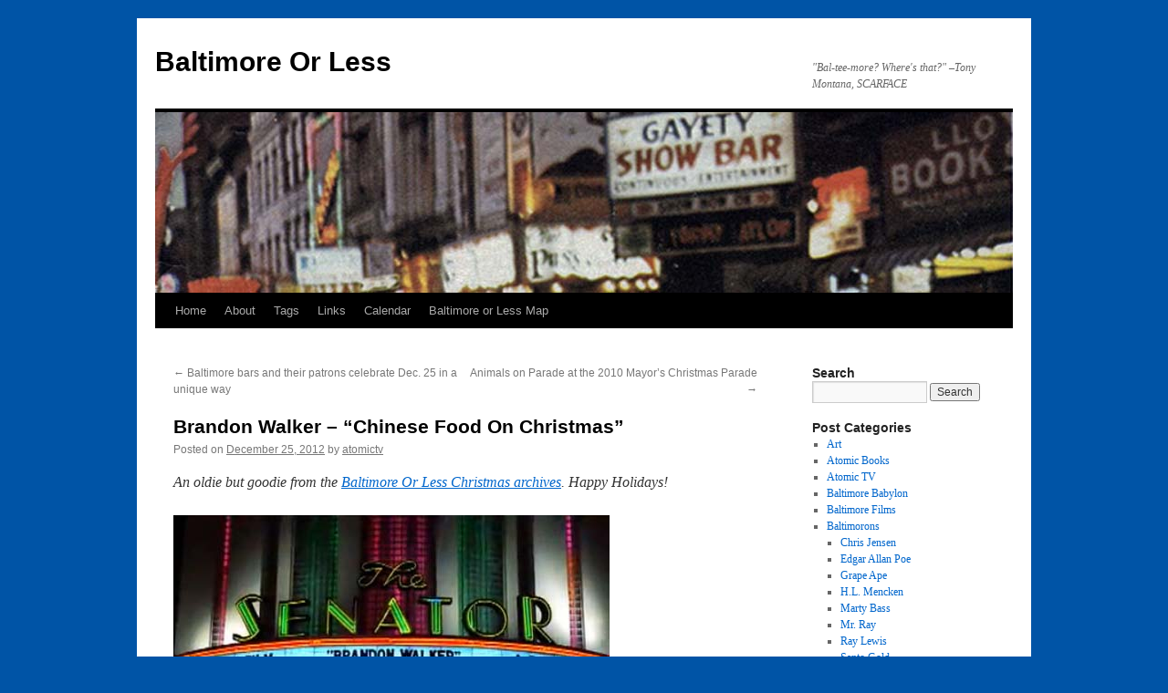

--- FILE ---
content_type: text/html; charset=UTF-8
request_url: https://www.baltimoreorless.com/2012/12/brandon-walker-chinese-food-on-christmas/
body_size: 16217
content:
<!DOCTYPE html>
<html lang="en-US">
<head>
<meta charset="UTF-8" />
<title>
Brandon Walker &#8211; &#8220;Chinese Food On Christmas&#8221; | Baltimore Or Less	</title>
<link rel="profile" href="https://gmpg.org/xfn/11" />
<link rel="stylesheet" type="text/css" media="all" href="https://www.baltimoreorless.com/wp-content/themes/twentyten/style.css?ver=20230328" />
<link rel="pingback" href="https://www.baltimoreorless.com/xmlrpc.php">
<meta name='robots' content='max-image-preview:large' />
<link rel='dns-prefetch' href='//www.baltimoreorless.com' />
<link rel="alternate" type="application/rss+xml" title="Baltimore Or Less &raquo; Feed" href="https://www.baltimoreorless.com/feed/" />
<link rel="alternate" type="application/rss+xml" title="Baltimore Or Less &raquo; Comments Feed" href="https://www.baltimoreorless.com/comments/feed/" />
<link rel="alternate" type="application/rss+xml" title="Baltimore Or Less &raquo; Brandon Walker &#8211; &#8220;Chinese Food On Christmas&#8221; Comments Feed" href="https://www.baltimoreorless.com/2012/12/brandon-walker-chinese-food-on-christmas/feed/" />
<link rel="alternate" title="oEmbed (JSON)" type="application/json+oembed" href="https://www.baltimoreorless.com/wp-json/oembed/1.0/embed?url=https%3A%2F%2Fwww.baltimoreorless.com%2F2012%2F12%2Fbrandon-walker-chinese-food-on-christmas%2F" />
<link rel="alternate" title="oEmbed (XML)" type="text/xml+oembed" href="https://www.baltimoreorless.com/wp-json/oembed/1.0/embed?url=https%3A%2F%2Fwww.baltimoreorless.com%2F2012%2F12%2Fbrandon-walker-chinese-food-on-christmas%2F&#038;format=xml" />
<style id='wp-img-auto-sizes-contain-inline-css' type='text/css'>
img:is([sizes=auto i],[sizes^="auto," i]){contain-intrinsic-size:3000px 1500px}
/*# sourceURL=wp-img-auto-sizes-contain-inline-css */
</style>
<style id='wp-emoji-styles-inline-css' type='text/css'>

	img.wp-smiley, img.emoji {
		display: inline !important;
		border: none !important;
		box-shadow: none !important;
		height: 1em !important;
		width: 1em !important;
		margin: 0 0.07em !important;
		vertical-align: -0.1em !important;
		background: none !important;
		padding: 0 !important;
	}
/*# sourceURL=wp-emoji-styles-inline-css */
</style>
<link rel='stylesheet' id='wp-block-library-css' href='https://www.baltimoreorless.com/wp-includes/css/dist/block-library/style.min.css?ver=fd13e2d9d9b466a490b4c09c4c316082' type='text/css' media='all' />
<style id='wp-block-library-theme-inline-css' type='text/css'>
.wp-block-audio :where(figcaption){color:#555;font-size:13px;text-align:center}.is-dark-theme .wp-block-audio :where(figcaption){color:#ffffffa6}.wp-block-audio{margin:0 0 1em}.wp-block-code{border:1px solid #ccc;border-radius:4px;font-family:Menlo,Consolas,monaco,monospace;padding:.8em 1em}.wp-block-embed :where(figcaption){color:#555;font-size:13px;text-align:center}.is-dark-theme .wp-block-embed :where(figcaption){color:#ffffffa6}.wp-block-embed{margin:0 0 1em}.blocks-gallery-caption{color:#555;font-size:13px;text-align:center}.is-dark-theme .blocks-gallery-caption{color:#ffffffa6}:root :where(.wp-block-image figcaption){color:#555;font-size:13px;text-align:center}.is-dark-theme :root :where(.wp-block-image figcaption){color:#ffffffa6}.wp-block-image{margin:0 0 1em}.wp-block-pullquote{border-bottom:4px solid;border-top:4px solid;color:currentColor;margin-bottom:1.75em}.wp-block-pullquote :where(cite),.wp-block-pullquote :where(footer),.wp-block-pullquote__citation{color:currentColor;font-size:.8125em;font-style:normal;text-transform:uppercase}.wp-block-quote{border-left:.25em solid;margin:0 0 1.75em;padding-left:1em}.wp-block-quote cite,.wp-block-quote footer{color:currentColor;font-size:.8125em;font-style:normal;position:relative}.wp-block-quote:where(.has-text-align-right){border-left:none;border-right:.25em solid;padding-left:0;padding-right:1em}.wp-block-quote:where(.has-text-align-center){border:none;padding-left:0}.wp-block-quote.is-large,.wp-block-quote.is-style-large,.wp-block-quote:where(.is-style-plain){border:none}.wp-block-search .wp-block-search__label{font-weight:700}.wp-block-search__button{border:1px solid #ccc;padding:.375em .625em}:where(.wp-block-group.has-background){padding:1.25em 2.375em}.wp-block-separator.has-css-opacity{opacity:.4}.wp-block-separator{border:none;border-bottom:2px solid;margin-left:auto;margin-right:auto}.wp-block-separator.has-alpha-channel-opacity{opacity:1}.wp-block-separator:not(.is-style-wide):not(.is-style-dots){width:100px}.wp-block-separator.has-background:not(.is-style-dots){border-bottom:none;height:1px}.wp-block-separator.has-background:not(.is-style-wide):not(.is-style-dots){height:2px}.wp-block-table{margin:0 0 1em}.wp-block-table td,.wp-block-table th{word-break:normal}.wp-block-table :where(figcaption){color:#555;font-size:13px;text-align:center}.is-dark-theme .wp-block-table :where(figcaption){color:#ffffffa6}.wp-block-video :where(figcaption){color:#555;font-size:13px;text-align:center}.is-dark-theme .wp-block-video :where(figcaption){color:#ffffffa6}.wp-block-video{margin:0 0 1em}:root :where(.wp-block-template-part.has-background){margin-bottom:0;margin-top:0;padding:1.25em 2.375em}
/*# sourceURL=/wp-includes/css/dist/block-library/theme.min.css */
</style>
<style id='classic-theme-styles-inline-css' type='text/css'>
/*! This file is auto-generated */
.wp-block-button__link{color:#fff;background-color:#32373c;border-radius:9999px;box-shadow:none;text-decoration:none;padding:calc(.667em + 2px) calc(1.333em + 2px);font-size:1.125em}.wp-block-file__button{background:#32373c;color:#fff;text-decoration:none}
/*# sourceURL=/wp-includes/css/classic-themes.min.css */
</style>
<style id='global-styles-inline-css' type='text/css'>
:root{--wp--preset--aspect-ratio--square: 1;--wp--preset--aspect-ratio--4-3: 4/3;--wp--preset--aspect-ratio--3-4: 3/4;--wp--preset--aspect-ratio--3-2: 3/2;--wp--preset--aspect-ratio--2-3: 2/3;--wp--preset--aspect-ratio--16-9: 16/9;--wp--preset--aspect-ratio--9-16: 9/16;--wp--preset--color--black: #000;--wp--preset--color--cyan-bluish-gray: #abb8c3;--wp--preset--color--white: #fff;--wp--preset--color--pale-pink: #f78da7;--wp--preset--color--vivid-red: #cf2e2e;--wp--preset--color--luminous-vivid-orange: #ff6900;--wp--preset--color--luminous-vivid-amber: #fcb900;--wp--preset--color--light-green-cyan: #7bdcb5;--wp--preset--color--vivid-green-cyan: #00d084;--wp--preset--color--pale-cyan-blue: #8ed1fc;--wp--preset--color--vivid-cyan-blue: #0693e3;--wp--preset--color--vivid-purple: #9b51e0;--wp--preset--color--blue: #0066cc;--wp--preset--color--medium-gray: #666;--wp--preset--color--light-gray: #f1f1f1;--wp--preset--gradient--vivid-cyan-blue-to-vivid-purple: linear-gradient(135deg,rgb(6,147,227) 0%,rgb(155,81,224) 100%);--wp--preset--gradient--light-green-cyan-to-vivid-green-cyan: linear-gradient(135deg,rgb(122,220,180) 0%,rgb(0,208,130) 100%);--wp--preset--gradient--luminous-vivid-amber-to-luminous-vivid-orange: linear-gradient(135deg,rgb(252,185,0) 0%,rgb(255,105,0) 100%);--wp--preset--gradient--luminous-vivid-orange-to-vivid-red: linear-gradient(135deg,rgb(255,105,0) 0%,rgb(207,46,46) 100%);--wp--preset--gradient--very-light-gray-to-cyan-bluish-gray: linear-gradient(135deg,rgb(238,238,238) 0%,rgb(169,184,195) 100%);--wp--preset--gradient--cool-to-warm-spectrum: linear-gradient(135deg,rgb(74,234,220) 0%,rgb(151,120,209) 20%,rgb(207,42,186) 40%,rgb(238,44,130) 60%,rgb(251,105,98) 80%,rgb(254,248,76) 100%);--wp--preset--gradient--blush-light-purple: linear-gradient(135deg,rgb(255,206,236) 0%,rgb(152,150,240) 100%);--wp--preset--gradient--blush-bordeaux: linear-gradient(135deg,rgb(254,205,165) 0%,rgb(254,45,45) 50%,rgb(107,0,62) 100%);--wp--preset--gradient--luminous-dusk: linear-gradient(135deg,rgb(255,203,112) 0%,rgb(199,81,192) 50%,rgb(65,88,208) 100%);--wp--preset--gradient--pale-ocean: linear-gradient(135deg,rgb(255,245,203) 0%,rgb(182,227,212) 50%,rgb(51,167,181) 100%);--wp--preset--gradient--electric-grass: linear-gradient(135deg,rgb(202,248,128) 0%,rgb(113,206,126) 100%);--wp--preset--gradient--midnight: linear-gradient(135deg,rgb(2,3,129) 0%,rgb(40,116,252) 100%);--wp--preset--font-size--small: 13px;--wp--preset--font-size--medium: 20px;--wp--preset--font-size--large: 36px;--wp--preset--font-size--x-large: 42px;--wp--preset--spacing--20: 0.44rem;--wp--preset--spacing--30: 0.67rem;--wp--preset--spacing--40: 1rem;--wp--preset--spacing--50: 1.5rem;--wp--preset--spacing--60: 2.25rem;--wp--preset--spacing--70: 3.38rem;--wp--preset--spacing--80: 5.06rem;--wp--preset--shadow--natural: 6px 6px 9px rgba(0, 0, 0, 0.2);--wp--preset--shadow--deep: 12px 12px 50px rgba(0, 0, 0, 0.4);--wp--preset--shadow--sharp: 6px 6px 0px rgba(0, 0, 0, 0.2);--wp--preset--shadow--outlined: 6px 6px 0px -3px rgb(255, 255, 255), 6px 6px rgb(0, 0, 0);--wp--preset--shadow--crisp: 6px 6px 0px rgb(0, 0, 0);}:where(.is-layout-flex){gap: 0.5em;}:where(.is-layout-grid){gap: 0.5em;}body .is-layout-flex{display: flex;}.is-layout-flex{flex-wrap: wrap;align-items: center;}.is-layout-flex > :is(*, div){margin: 0;}body .is-layout-grid{display: grid;}.is-layout-grid > :is(*, div){margin: 0;}:where(.wp-block-columns.is-layout-flex){gap: 2em;}:where(.wp-block-columns.is-layout-grid){gap: 2em;}:where(.wp-block-post-template.is-layout-flex){gap: 1.25em;}:where(.wp-block-post-template.is-layout-grid){gap: 1.25em;}.has-black-color{color: var(--wp--preset--color--black) !important;}.has-cyan-bluish-gray-color{color: var(--wp--preset--color--cyan-bluish-gray) !important;}.has-white-color{color: var(--wp--preset--color--white) !important;}.has-pale-pink-color{color: var(--wp--preset--color--pale-pink) !important;}.has-vivid-red-color{color: var(--wp--preset--color--vivid-red) !important;}.has-luminous-vivid-orange-color{color: var(--wp--preset--color--luminous-vivid-orange) !important;}.has-luminous-vivid-amber-color{color: var(--wp--preset--color--luminous-vivid-amber) !important;}.has-light-green-cyan-color{color: var(--wp--preset--color--light-green-cyan) !important;}.has-vivid-green-cyan-color{color: var(--wp--preset--color--vivid-green-cyan) !important;}.has-pale-cyan-blue-color{color: var(--wp--preset--color--pale-cyan-blue) !important;}.has-vivid-cyan-blue-color{color: var(--wp--preset--color--vivid-cyan-blue) !important;}.has-vivid-purple-color{color: var(--wp--preset--color--vivid-purple) !important;}.has-black-background-color{background-color: var(--wp--preset--color--black) !important;}.has-cyan-bluish-gray-background-color{background-color: var(--wp--preset--color--cyan-bluish-gray) !important;}.has-white-background-color{background-color: var(--wp--preset--color--white) !important;}.has-pale-pink-background-color{background-color: var(--wp--preset--color--pale-pink) !important;}.has-vivid-red-background-color{background-color: var(--wp--preset--color--vivid-red) !important;}.has-luminous-vivid-orange-background-color{background-color: var(--wp--preset--color--luminous-vivid-orange) !important;}.has-luminous-vivid-amber-background-color{background-color: var(--wp--preset--color--luminous-vivid-amber) !important;}.has-light-green-cyan-background-color{background-color: var(--wp--preset--color--light-green-cyan) !important;}.has-vivid-green-cyan-background-color{background-color: var(--wp--preset--color--vivid-green-cyan) !important;}.has-pale-cyan-blue-background-color{background-color: var(--wp--preset--color--pale-cyan-blue) !important;}.has-vivid-cyan-blue-background-color{background-color: var(--wp--preset--color--vivid-cyan-blue) !important;}.has-vivid-purple-background-color{background-color: var(--wp--preset--color--vivid-purple) !important;}.has-black-border-color{border-color: var(--wp--preset--color--black) !important;}.has-cyan-bluish-gray-border-color{border-color: var(--wp--preset--color--cyan-bluish-gray) !important;}.has-white-border-color{border-color: var(--wp--preset--color--white) !important;}.has-pale-pink-border-color{border-color: var(--wp--preset--color--pale-pink) !important;}.has-vivid-red-border-color{border-color: var(--wp--preset--color--vivid-red) !important;}.has-luminous-vivid-orange-border-color{border-color: var(--wp--preset--color--luminous-vivid-orange) !important;}.has-luminous-vivid-amber-border-color{border-color: var(--wp--preset--color--luminous-vivid-amber) !important;}.has-light-green-cyan-border-color{border-color: var(--wp--preset--color--light-green-cyan) !important;}.has-vivid-green-cyan-border-color{border-color: var(--wp--preset--color--vivid-green-cyan) !important;}.has-pale-cyan-blue-border-color{border-color: var(--wp--preset--color--pale-cyan-blue) !important;}.has-vivid-cyan-blue-border-color{border-color: var(--wp--preset--color--vivid-cyan-blue) !important;}.has-vivid-purple-border-color{border-color: var(--wp--preset--color--vivid-purple) !important;}.has-vivid-cyan-blue-to-vivid-purple-gradient-background{background: var(--wp--preset--gradient--vivid-cyan-blue-to-vivid-purple) !important;}.has-light-green-cyan-to-vivid-green-cyan-gradient-background{background: var(--wp--preset--gradient--light-green-cyan-to-vivid-green-cyan) !important;}.has-luminous-vivid-amber-to-luminous-vivid-orange-gradient-background{background: var(--wp--preset--gradient--luminous-vivid-amber-to-luminous-vivid-orange) !important;}.has-luminous-vivid-orange-to-vivid-red-gradient-background{background: var(--wp--preset--gradient--luminous-vivid-orange-to-vivid-red) !important;}.has-very-light-gray-to-cyan-bluish-gray-gradient-background{background: var(--wp--preset--gradient--very-light-gray-to-cyan-bluish-gray) !important;}.has-cool-to-warm-spectrum-gradient-background{background: var(--wp--preset--gradient--cool-to-warm-spectrum) !important;}.has-blush-light-purple-gradient-background{background: var(--wp--preset--gradient--blush-light-purple) !important;}.has-blush-bordeaux-gradient-background{background: var(--wp--preset--gradient--blush-bordeaux) !important;}.has-luminous-dusk-gradient-background{background: var(--wp--preset--gradient--luminous-dusk) !important;}.has-pale-ocean-gradient-background{background: var(--wp--preset--gradient--pale-ocean) !important;}.has-electric-grass-gradient-background{background: var(--wp--preset--gradient--electric-grass) !important;}.has-midnight-gradient-background{background: var(--wp--preset--gradient--midnight) !important;}.has-small-font-size{font-size: var(--wp--preset--font-size--small) !important;}.has-medium-font-size{font-size: var(--wp--preset--font-size--medium) !important;}.has-large-font-size{font-size: var(--wp--preset--font-size--large) !important;}.has-x-large-font-size{font-size: var(--wp--preset--font-size--x-large) !important;}
:where(.wp-block-post-template.is-layout-flex){gap: 1.25em;}:where(.wp-block-post-template.is-layout-grid){gap: 1.25em;}
:where(.wp-block-term-template.is-layout-flex){gap: 1.25em;}:where(.wp-block-term-template.is-layout-grid){gap: 1.25em;}
:where(.wp-block-columns.is-layout-flex){gap: 2em;}:where(.wp-block-columns.is-layout-grid){gap: 2em;}
:root :where(.wp-block-pullquote){font-size: 1.5em;line-height: 1.6;}
/*# sourceURL=global-styles-inline-css */
</style>
<link rel='stylesheet' id='justifiedGallery-css' href='https://www.baltimoreorless.com/wp-content/plugins/flickr-justified-gallery/css/justifiedGallery.min.css?ver=v3.6' type='text/css' media='all' />
<link rel='stylesheet' id='flickrJustifiedGalleryWPPlugin-css' href='https://www.baltimoreorless.com/wp-content/plugins/flickr-justified-gallery/css/flickrJustifiedGalleryWPPlugin.css?ver=v3.6' type='text/css' media='all' />
<link rel='stylesheet' id='twentyten-block-style-css' href='https://www.baltimoreorless.com/wp-content/themes/twentyten/blocks.css?ver=20190704' type='text/css' media='all' />
<link rel='stylesheet' id='photonic-slider-css' href='https://www.baltimoreorless.com/wp-content/plugins/photonic/include/ext/splide/splide.min.css?ver=20260101-51208' type='text/css' media='all' />
<link rel='stylesheet' id='photonic-lightbox-css' href='https://www.baltimoreorless.com/wp-content/plugins/photonic/include/ext/fancybox3/fancybox3.min.css?ver=20260101-51208' type='text/css' media='all' />
<link rel='stylesheet' id='photonic-css' href='https://www.baltimoreorless.com/wp-content/plugins/photonic/include/css/front-end/core/photonic.min.css?ver=20260101-51208' type='text/css' media='all' />
<style id='photonic-inline-css' type='text/css'>
/* Dynamically generated CSS */
.photonic-panel { background:  rgb(17,17,17)  !important;

	border-top: none;
	border-right: none;
	border-bottom: none;
	border-left: none;
 }
.photonic-random-layout .photonic-thumb { padding: 2px}
.photonic-masonry-layout .photonic-thumb, .photonic-masonry-horizontal-layout .photonic-thumb { padding: 2px}
.photonic-mosaic-layout .photonic-thumb { padding: 2px}

/*# sourceURL=photonic-inline-css */
</style>
<script type="text/javascript" src="https://www.baltimoreorless.com/wp-includes/js/jquery/jquery.min.js?ver=3.7.1" id="jquery-core-js"></script>
<script type="text/javascript" src="https://www.baltimoreorless.com/wp-includes/js/jquery/jquery-migrate.min.js?ver=3.4.1" id="jquery-migrate-js"></script>
<link rel="https://api.w.org/" href="https://www.baltimoreorless.com/wp-json/" /><link rel="alternate" title="JSON" type="application/json" href="https://www.baltimoreorless.com/wp-json/wp/v2/posts/2623" /><link rel="EditURI" type="application/rsd+xml" title="RSD" href="https://www.baltimoreorless.com/xmlrpc.php?rsd" />
<link rel="canonical" href="https://www.baltimoreorless.com/2012/12/brandon-walker-chinese-food-on-christmas/" />
<link rel='shortlink' href='https://www.baltimoreorless.com/?p=2623' />
<meta name="generator" content="Elementor 3.34.1; features: additional_custom_breakpoints; settings: css_print_method-external, google_font-enabled, font_display-swap">
			<style>
				.e-con.e-parent:nth-of-type(n+4):not(.e-lazyloaded):not(.e-no-lazyload),
				.e-con.e-parent:nth-of-type(n+4):not(.e-lazyloaded):not(.e-no-lazyload) * {
					background-image: none !important;
				}
				@media screen and (max-height: 1024px) {
					.e-con.e-parent:nth-of-type(n+3):not(.e-lazyloaded):not(.e-no-lazyload),
					.e-con.e-parent:nth-of-type(n+3):not(.e-lazyloaded):not(.e-no-lazyload) * {
						background-image: none !important;
					}
				}
				@media screen and (max-height: 640px) {
					.e-con.e-parent:nth-of-type(n+2):not(.e-lazyloaded):not(.e-no-lazyload),
					.e-con.e-parent:nth-of-type(n+2):not(.e-lazyloaded):not(.e-no-lazyload) * {
						background-image: none !important;
					}
				}
			</style>
			<style type="text/css" id="custom-background-css">
body.custom-background { background-color: #0054a6; }
</style>
	</head>

<body class="wp-singular post-template-default single single-post postid-2623 single-format-standard custom-background wp-theme-twentyten elementor-default elementor-kit-21749">
<div id="wrapper" class="hfeed">
	<div id="header">
		<div id="masthead">
			<div id="branding" role="banner">
								<div id="site-title">
					<span>
						<a href="https://www.baltimoreorless.com/" rel="home">Baltimore Or Less</a>
					</span>
				</div>
				<div id="site-description">&quot;Bal-tee-more? Where&#039;s that?&quot;  &#8211;Tony Montana, SCARFACE</div>

									<img fetchpriority="high" src="https://www.baltimoreorless.com/wp-content/uploads/2010/08/gayety-header.jpg" width="940" height="198" alt="" />
								</div><!-- #branding -->

			<div id="access" role="navigation">
								<div class="skip-link screen-reader-text"><a href="#content">Skip to content</a></div>
				<div class="menu-header"><ul id="menu-menu" class="menu"><li id="menu-item-741" class="menu-item menu-item-type-custom menu-item-object-custom menu-item-home menu-item-741"><a href="http://www.baltimoreorless.com/">Home</a></li>
<li id="menu-item-742" class="menu-item menu-item-type-post_type menu-item-object-page menu-item-742"><a href="https://www.baltimoreorless.com/about/">About</a></li>
<li id="menu-item-20888" class="menu-item menu-item-type-post_type menu-item-object-page menu-item-20888"><a href="https://www.baltimoreorless.com/tags/">Tags</a></li>
<li id="menu-item-19746" class="menu-item menu-item-type-post_type menu-item-object-page menu-item-19746"><a href="https://www.baltimoreorless.com/baltimoreorless-links/">Links</a></li>
<li id="menu-item-3242" class="menu-item menu-item-type-post_type menu-item-object-page menu-item-3242"><a href="https://www.baltimoreorless.com/calendar/">Calendar</a></li>
<li id="menu-item-20889" class="menu-item menu-item-type-post_type menu-item-object-page menu-item-20889"><a href="https://www.baltimoreorless.com/baltimore-or-less-map/">Baltimore or Less Map</a></li>
</ul></div>			</div><!-- #access -->
		</div><!-- #masthead -->
	</div><!-- #header -->

	<div id="main">

		<div id="container">
			<div id="content" role="main">

			

				<div id="nav-above" class="navigation">
					<div class="nav-previous"><a href="https://www.baltimoreorless.com/2012/12/baltimore-bars-and-their-patrons-celebrate-dec-25-in-a-unique-way/" rel="prev"><span class="meta-nav">&larr;</span> Baltimore bars and their patrons celebrate Dec. 25 in a unique way</a></div>
					<div class="nav-next"><a href="https://www.baltimoreorless.com/2012/12/animals-on-parade-at-the-2010-mayors-christmas-parade/" rel="next">Animals on Parade at the 2010 Mayor&#8217;s Christmas Parade <span class="meta-nav">&rarr;</span></a></div>
				</div><!-- #nav-above -->

				<div id="post-2623" class="post-2623 post type-post status-publish format-standard has-post-thumbnail hentry category-2000s category-christmas category-holidays category-music category-music-video tag-senator-theatre">
					<h1 class="entry-title">Brandon Walker &#8211; &#8220;Chinese Food On Christmas&#8221;</h1>

					<div class="entry-meta">
						<span class="meta-prep meta-prep-author">Posted on</span> <a href="https://www.baltimoreorless.com/2012/12/brandon-walker-chinese-food-on-christmas/" title="11:39 am" rel="bookmark"><span class="entry-date">December 25, 2012</span></a> <span class="meta-sep">by</span> <span class="author vcard"><a class="url fn n" href="https://www.baltimoreorless.com/author/atomictv/" title="View all posts by atomictv">atomictv</a></span>					</div><!-- .entry-meta -->

					<div class="entry-content">
						<p><em>An oldie but goodie from the <a href="http://www.baltimoreorless.com/category/holidays/christmas/">Baltimore Or Less Christmas archives</a>. Happy Holidays!</em></p>
<p><a href="http://www.baltimoreorless.com/wp-content/uploads/2010/12/chinesefood.jpg"><img decoding="async" class="size-full wp-image-2624 alignnone" title="chinesefood" alt="" src="http://www.baltimoreorless.com/wp-content/uploads/2010/12/chinesefood.jpg" width="478" height="263" srcset="https://www.baltimoreorless.com/wp-content/uploads/2010/12/chinesefood.jpg 478w, https://www.baltimoreorless.com/wp-content/uploads/2010/12/chinesefood-300x165.jpg 300w" sizes="(max-width: 478px) 100vw, 478px" /></a></p>
<p>Brandon Walker wrote &#8220;Chinese Food On Christmas&#8221; for a college songwriting class and then decided to turn it into a music video that accrued over 2 million views, got him some international press coverage, and even a few marriage proposals.</p>
<p>Locations include Towson&#8217;s historic Senator Theatre and Hunt Valley Towne Center.</p>
<p><iframe width="560" height="315" src="http://www.youtube.com/embed/w1uZ_W7atDE" frameborder="0" allowfullscreen></iframe></p>
											</div><!-- .entry-content -->

		
						<div class="entry-utility">
							This entry was posted in <a href="https://www.baltimoreorless.com/category/decades/2000s/" rel="category tag">2000s</a>, <a href="https://www.baltimoreorless.com/category/holidays/christmas/" rel="category tag">Christmas</a>, <a href="https://www.baltimoreorless.com/category/holidays/" rel="category tag">Holidays</a>, <a href="https://www.baltimoreorless.com/category/music/" rel="category tag">Music</a>, <a href="https://www.baltimoreorless.com/category/music/music-video/" rel="category tag">Music Video</a> and tagged <a href="https://www.baltimoreorless.com/tag/senator-theatre/" rel="tag">senator theatre</a>. Bookmark the <a href="https://www.baltimoreorless.com/2012/12/brandon-walker-chinese-food-on-christmas/" title="Permalink to Brandon Walker &#8211; &#8220;Chinese Food On Christmas&#8221;" rel="bookmark">permalink</a>.													</div><!-- .entry-utility -->
					</div><!-- #post-2623 -->

					<div id="nav-below" class="navigation">
						<div class="nav-previous"><a href="https://www.baltimoreorless.com/2012/12/baltimore-bars-and-their-patrons-celebrate-dec-25-in-a-unique-way/" rel="prev"><span class="meta-nav">&larr;</span> Baltimore bars and their patrons celebrate Dec. 25 in a unique way</a></div>
						<div class="nav-next"><a href="https://www.baltimoreorless.com/2012/12/animals-on-parade-at-the-2010-mayors-christmas-parade/" rel="next">Animals on Parade at the 2010 Mayor&#8217;s Christmas Parade <span class="meta-nav">&rarr;</span></a></div>
					</div><!-- #nav-below -->

					
			<div id="comments">



	<div id="respond" class="comment-respond">
		<h3 id="reply-title" class="comment-reply-title">Leave a Reply <small><a rel="nofollow" id="cancel-comment-reply-link" href="/2012/12/brandon-walker-chinese-food-on-christmas/#respond" style="display:none;">Cancel reply</a></small></h3><form action="https://www.baltimoreorless.com/wp-comments-post.php" method="post" id="commentform" class="comment-form"><p class="comment-notes"><span id="email-notes">Your email address will not be published.</span> <span class="required-field-message">Required fields are marked <span class="required">*</span></span></p><p class="comment-form-comment"><label for="comment">Comment <span class="required">*</span></label> <textarea id="comment" name="comment" cols="45" rows="8" maxlength="65525" required="required"></textarea></p><p class="comment-form-author"><label for="author">Name <span class="required">*</span></label> <input id="author" name="author" type="text" value="" size="30" maxlength="245" autocomplete="name" required="required" /></p>
<p class="comment-form-email"><label for="email">Email <span class="required">*</span></label> <input id="email" name="email" type="text" value="" size="30" maxlength="100" aria-describedby="email-notes" autocomplete="email" required="required" /></p>
<p class="comment-form-url"><label for="url">Website</label> <input id="url" name="url" type="text" value="" size="30" maxlength="200" autocomplete="url" /></p>
<p class="comment-form-cookies-consent"><input id="wp-comment-cookies-consent" name="wp-comment-cookies-consent" type="checkbox" value="yes" /> <label for="wp-comment-cookies-consent">Save my name, email, and website in this browser for the next time I comment.</label></p>
<p class="form-submit"><input name="submit" type="submit" id="submit" class="submit" value="Post Comment" /> <input type='hidden' name='comment_post_ID' value='2623' id='comment_post_ID' />
<input type='hidden' name='comment_parent' id='comment_parent' value='0' />
</p><p style="display: none;"><input type="hidden" id="akismet_comment_nonce" name="akismet_comment_nonce" value="725d94c9fe" /></p><p style="display: none !important;" class="akismet-fields-container" data-prefix="ak_"><label>&#916;<textarea name="ak_hp_textarea" cols="45" rows="8" maxlength="100"></textarea></label><input type="hidden" id="ak_js_1" name="ak_js" value="123"/><script>document.getElementById( "ak_js_1" ).setAttribute( "value", ( new Date() ).getTime() );</script></p></form>	</div><!-- #respond -->
	<p class="akismet_comment_form_privacy_notice">This site uses Akismet to reduce spam. <a href="https://akismet.com/privacy/" target="_blank" rel="nofollow noopener">Learn how your comment data is processed.</a></p>
</div><!-- #comments -->

	
			</div><!-- #content -->
		</div><!-- #container -->


		<div id="primary" class="widget-area" role="complementary">
			<ul class="xoxo">

<li id="search-2" class="widget-container widget_search"><h3 class="widget-title">Search</h3><form role="search" method="get" id="searchform" class="searchform" action="https://www.baltimoreorless.com/">
				<div>
					<label class="screen-reader-text" for="s">Search for:</label>
					<input type="text" value="" name="s" id="s" />
					<input type="submit" id="searchsubmit" value="Search" />
				</div>
			</form></li><li id="categories-2" class="widget-container widget_categories"><h3 class="widget-title">Post Categories</h3>
			<ul>
					<li class="cat-item cat-item-276"><a href="https://www.baltimoreorless.com/category/art/">Art</a>
</li>
	<li class="cat-item cat-item-310"><a href="https://www.baltimoreorless.com/category/atomic-books/">Atomic Books</a>
</li>
	<li class="cat-item cat-item-52"><a href="https://www.baltimoreorless.com/category/atomic-tv/">Atomic TV</a>
</li>
	<li class="cat-item cat-item-34"><a href="https://www.baltimoreorless.com/category/baltimore-babylon/">Baltimore Babylon</a>
</li>
	<li class="cat-item cat-item-25"><a href="https://www.baltimoreorless.com/category/baltimore-films/">Baltimore Films</a>
</li>
	<li class="cat-item cat-item-62"><a href="https://www.baltimoreorless.com/category/baltimorons/">Baltimorons</a>
<ul class='children'>
	<li class="cat-item cat-item-187"><a href="https://www.baltimoreorless.com/category/baltimorons/chris-jensen-baltimorons/">Chris Jensen</a>
</li>
	<li class="cat-item cat-item-523"><a href="https://www.baltimoreorless.com/category/baltimorons/edgar-allan-poe/">Edgar Allan Poe</a>
</li>
	<li class="cat-item cat-item-157"><a href="https://www.baltimoreorless.com/category/baltimorons/grapeape/">Grape Ape</a>
</li>
	<li class="cat-item cat-item-968"><a href="https://www.baltimoreorless.com/category/baltimorons/h-l-mencken-baltimorons/">H.L. Mencken</a>
</li>
	<li class="cat-item cat-item-189"><a href="https://www.baltimoreorless.com/category/baltimorons/marty-bass-baltimorons/">Marty Bass</a>
</li>
	<li class="cat-item cat-item-117"><a href="https://www.baltimoreorless.com/category/baltimorons/mr-ray/">Mr. Ray</a>
</li>
	<li class="cat-item cat-item-190"><a href="https://www.baltimoreorless.com/category/baltimorons/ray-lewis/">Ray Lewis</a>
</li>
	<li class="cat-item cat-item-188"><a href="https://www.baltimoreorless.com/category/baltimorons/santo-gold-baltimorons/">Santo Gold</a>
</li>
	<li class="cat-item cat-item-240"><a href="https://www.baltimoreorless.com/category/baltimorons/wild-bill-hagy/">Wild Bill Hagy</a>
</li>
	<li class="cat-item cat-item-271"><a href="https://www.baltimoreorless.com/category/baltimorons/william-donald-schaefer/">William Donald Schaefer</a>
</li>
</ul>
</li>
	<li class="cat-item cat-item-14"><a href="https://www.baltimoreorless.com/category/bikini/">Bikini</a>
</li>
	<li class="cat-item cat-item-1003"><a href="https://www.baltimoreorless.com/category/celebrities/">Celebrities</a>
</li>
	<li class="cat-item cat-item-9"><a href="https://www.baltimoreorless.com/category/crime/">Crime</a>
<ul class='children'>
	<li class="cat-item cat-item-898"><a href="https://www.baltimoreorless.com/category/crime/bootlegging-crime/">Bootlegging</a>
</li>
	<li class="cat-item cat-item-543"><a href="https://www.baltimoreorless.com/category/crime/dismemberment/">Dismemberment</a>
</li>
	<li class="cat-item cat-item-160"><a href="https://www.baltimoreorless.com/category/crime/murder/">Murder</a>
</li>
	<li class="cat-item cat-item-909"><a href="https://www.baltimoreorless.com/category/crime/sex-crimes/">Sex Crimes</a>
</li>
</ul>
</li>
	<li class="cat-item cat-item-512"><a href="https://www.baltimoreorless.com/category/deaths/">Deaths</a>
<ul class='children'>
	<li class="cat-item cat-item-923"><a href="https://www.baltimoreorless.com/category/deaths/bizarre-deaths/">Bizarre Deaths</a>
</li>
	<li class="cat-item cat-item-737"><a href="https://www.baltimoreorless.com/category/deaths/suicide/">Suicide</a>
</li>
</ul>
</li>
	<li class="cat-item cat-item-325"><a href="https://www.baltimoreorless.com/category/decades/">Decades</a>
<ul class='children'>
	<li class="cat-item cat-item-818"><a href="https://www.baltimoreorless.com/category/decades/1790s/">1790s</a>
</li>
	<li class="cat-item cat-item-524"><a href="https://www.baltimoreorless.com/category/decades/1840s/">1840s</a>
</li>
	<li class="cat-item cat-item-507"><a href="https://www.baltimoreorless.com/category/decades/1850s/">1850s</a>
</li>
	<li class="cat-item cat-item-863"><a href="https://www.baltimoreorless.com/category/decades/1860s/">1860s</a>
</li>
	<li class="cat-item cat-item-541"><a href="https://www.baltimoreorless.com/category/decades/1880s/">1880s</a>
</li>
	<li class="cat-item cat-item-514"><a href="https://www.baltimoreorless.com/category/decades/1890s/">1890s</a>
</li>
	<li class="cat-item cat-item-573"><a href="https://www.baltimoreorless.com/category/decades/1900s/">1900s</a>
</li>
	<li class="cat-item cat-item-680"><a href="https://www.baltimoreorless.com/category/decades/1910s/">1910s</a>
</li>
	<li class="cat-item cat-item-631"><a href="https://www.baltimoreorless.com/category/decades/1920s/">1920s</a>
</li>
	<li class="cat-item cat-item-522"><a href="https://www.baltimoreorless.com/category/decades/1930s/">1930s</a>
</li>
	<li class="cat-item cat-item-326"><a href="https://www.baltimoreorless.com/category/decades/1940s/">1940s</a>
</li>
	<li class="cat-item cat-item-327"><a href="https://www.baltimoreorless.com/category/decades/1950s/">1950s</a>
</li>
	<li class="cat-item cat-item-328"><a href="https://www.baltimoreorless.com/category/decades/1960s/">1960s</a>
</li>
	<li class="cat-item cat-item-329"><a href="https://www.baltimoreorless.com/category/decades/1970s/">1970s</a>
</li>
	<li class="cat-item cat-item-330"><a href="https://www.baltimoreorless.com/category/decades/1980s/">1980s</a>
</li>
	<li class="cat-item cat-item-331"><a href="https://www.baltimoreorless.com/category/decades/1990s/">1990s</a>
</li>
	<li class="cat-item cat-item-332"><a href="https://www.baltimoreorless.com/category/decades/2000s/">2000s</a>
</li>
	<li class="cat-item cat-item-333"><a href="https://www.baltimoreorless.com/category/decades/2010s/">2010s</a>
</li>
</ul>
</li>
	<li class="cat-item cat-item-400"><a href="https://www.baltimoreorless.com/category/dining/">Dining</a>
<ul class='children'>
	<li class="cat-item cat-item-8"><a href="https://www.baltimoreorless.com/category/dining/crabs/">Crabs</a>
</li>
	<li class="cat-item cat-item-156"><a href="https://www.baltimoreorless.com/category/dining/food/">Food</a>
</li>
	<li class="cat-item cat-item-832"><a href="https://www.baltimoreorless.com/category/dining/oysters/">Oysters</a>
</li>
	<li class="cat-item cat-item-954"><a href="https://www.baltimoreorless.com/category/dining/seafood/">Seafood</a>
</li>
</ul>
</li>
	<li class="cat-item cat-item-168"><a href="https://www.baltimoreorless.com/category/dreamlanders/">Dreamlanders</a>
<ul class='children'>
	<li class="cat-item cat-item-170"><a href="https://www.baltimoreorless.com/category/dreamlanders/divine/">Divine</a>
</li>
	<li class="cat-item cat-item-169"><a href="https://www.baltimoreorless.com/category/dreamlanders/edith-massey/">Edith Massey</a>
</li>
	<li class="cat-item cat-item-172"><a href="https://www.baltimoreorless.com/category/dreamlanders/john-waters/">John Waters</a>
</li>
	<li class="cat-item cat-item-171"><a href="https://www.baltimoreorless.com/category/dreamlanders/mink-stole/">Mink Stole</a>
</li>
</ul>
</li>
	<li class="cat-item cat-item-286"><a href="https://www.baltimoreorless.com/category/entertainment/">Entertainment</a>
</li>
	<li class="cat-item cat-item-537"><a href="https://www.baltimoreorless.com/category/events/">Events</a>
</li>
	<li class="cat-item cat-item-197"><a href="https://www.baltimoreorless.com/category/festivals/">Festivals</a>
</li>
	<li class="cat-item cat-item-24"><a href="https://www.baltimoreorless.com/category/films-2/">Films</a>
</li>
	<li class="cat-item cat-item-53"><a href="https://www.baltimoreorless.com/category/gallery/">Gallery</a>
</li>
	<li class="cat-item cat-item-293"><a href="https://www.baltimoreorless.com/category/holidays/">Holidays</a>
<ul class='children'>
	<li class="cat-item cat-item-557"><a href="https://www.baltimoreorless.com/category/holidays/black-history/">Black History</a>
</li>
	<li class="cat-item cat-item-294"><a href="https://www.baltimoreorless.com/category/holidays/christmas/">Christmas</a>
</li>
	<li class="cat-item cat-item-691"><a href="https://www.baltimoreorless.com/category/holidays/easter/">Easter</a>
</li>
	<li class="cat-item cat-item-158"><a href="https://www.baltimoreorless.com/category/holidays/halloween/">Halloween</a>
</li>
	<li class="cat-item cat-item-712"><a href="https://www.baltimoreorless.com/category/holidays/july-4th/">July 4th</a>
</li>
	<li class="cat-item cat-item-519"><a href="https://www.baltimoreorless.com/category/holidays/new-years/">New Year&#039;s</a>
</li>
	<li class="cat-item cat-item-660"><a href="https://www.baltimoreorless.com/category/holidays/st-patricks-day/">St. Patrick&#039;s Day</a>
</li>
	<li class="cat-item cat-item-823"><a href="https://www.baltimoreorless.com/category/holidays/thanksgiving/">Thanksgiving</a>
</li>
</ul>
</li>
	<li class="cat-item cat-item-290"><a href="https://www.baltimoreorless.com/category/kitsch/">Kitsch</a>
</li>
	<li class="cat-item cat-item-336"><a href="https://www.baltimoreorless.com/category/media/">Media</a>
<ul class='children'>
	<li class="cat-item cat-item-155"><a href="https://www.baltimoreorless.com/category/media/advertisements/">Advertisements</a>
</li>
	<li class="cat-item cat-item-174"><a href="https://www.baltimoreorless.com/category/media/photographs/">Photographs</a>
</li>
	<li class="cat-item cat-item-67"><a href="https://www.baltimoreorless.com/category/media/radio/">Radio</a>
</li>
	<li class="cat-item cat-item-55"><a href="https://www.baltimoreorless.com/category/media/television/">Television</a>
</li>
	<li class="cat-item cat-item-191"><a href="https://www.baltimoreorless.com/category/media/tv-commercials/">TV Commercials</a>
</li>
</ul>
</li>
	<li class="cat-item cat-item-255"><a href="https://www.baltimoreorless.com/category/museums/">Museums</a>
</li>
	<li class="cat-item cat-item-19"><a href="https://www.baltimoreorless.com/category/music/">Music</a>
<ul class='children'>
	<li class="cat-item cat-item-690"><a href="https://www.baltimoreorless.com/category/music/70s-rock/">70s Rock</a>
</li>
	<li class="cat-item cat-item-84"><a href="https://www.baltimoreorless.com/category/music/80srock/">80s Rock</a>
</li>
	<li class="cat-item cat-item-349"><a href="https://www.baltimoreorless.com/category/music/baltimore-songs-music/">Baltimore Songs</a>
</li>
	<li class="cat-item cat-item-395"><a href="https://www.baltimoreorless.com/category/music/music-video/">Music Video</a>
</li>
	<li class="cat-item cat-item-82"><a href="https://www.baltimoreorless.com/category/music/oldies/">Oldies</a>
</li>
	<li class="cat-item cat-item-83"><a href="https://www.baltimoreorless.com/category/music/punk/">Punk / New Wave</a>
</li>
	<li class="cat-item cat-item-394"><a href="https://www.baltimoreorless.com/category/music/rap/">Rap</a>
</li>
</ul>
</li>
	<li class="cat-item cat-item-198"><a href="https://www.baltimoreorless.com/category/neighborhoods/">Neighborhoods</a>
<ul class='children'>
	<li class="cat-item cat-item-173"><a href="https://www.baltimoreorless.com/category/neighborhoods/armistead-gardens/">Armistead Gardens</a>
</li>
	<li class="cat-item cat-item-946"><a href="https://www.baltimoreorless.com/category/neighborhoods/charles-village/">Charles Village</a>
</li>
	<li class="cat-item cat-item-6"><a href="https://www.baltimoreorless.com/category/neighborhoods/dundalk/">Dundalk</a>
</li>
	<li class="cat-item cat-item-5"><a href="https://www.baltimoreorless.com/category/neighborhoods/essex/">Essex / Middle River</a>
</li>
	<li class="cat-item cat-item-307"><a href="https://www.baltimoreorless.com/category/neighborhoods/fells-point-neighborhoods/">Fells Point</a>
</li>
	<li class="cat-item cat-item-717"><a href="https://www.baltimoreorless.com/category/neighborhoods/hamilton/">Hamilton</a>
</li>
	<li class="cat-item cat-item-230"><a href="https://www.baltimoreorless.com/category/neighborhoods/hampden/">Hampden</a>
</li>
	<li class="cat-item cat-item-683"><a href="https://www.baltimoreorless.com/category/neighborhoods/highlandtown/">Highlandtown</a>
</li>
	<li class="cat-item cat-item-688"><a href="https://www.baltimoreorless.com/category/neighborhoods/inner-city/">Inner City</a>
</li>
	<li class="cat-item cat-item-574"><a href="https://www.baltimoreorless.com/category/neighborhoods/inner-harbor/">Inner Harbor</a>
</li>
	<li class="cat-item cat-item-889"><a href="https://www.baltimoreorless.com/category/neighborhoods/mount-vernon/">Mount Vernon</a>
</li>
	<li class="cat-item cat-item-540"><a href="https://www.baltimoreorless.com/category/neighborhoods/ocean-city/">Ocean City</a>
</li>
	<li class="cat-item cat-item-750"><a href="https://www.baltimoreorless.com/category/neighborhoods/towson/">Towson</a>
</li>
</ul>
</li>
	<li class="cat-item cat-item-383"><a href="https://www.baltimoreorless.com/category/nightlife/">Nightlife</a>
<ul class='children'>
	<li class="cat-item cat-item-3"><a href="https://www.baltimoreorless.com/category/nightlife/baltimores-block/">&quot;The Block&quot;</a>
</li>
	<li class="cat-item cat-item-18"><a href="https://www.baltimoreorless.com/category/nightlife/burlesque/">Burlesque</a>
</li>
	<li class="cat-item cat-item-4"><a href="https://www.baltimoreorless.com/category/nightlife/gayety/">Gayety</a>
</li>
	<li class="cat-item cat-item-382"><a href="https://www.baltimoreorless.com/category/nightlife/strip-clubs/">Strip Clubs</a>
</li>
</ul>
</li>
	<li class="cat-item cat-item-80"><a href="https://www.baltimoreorless.com/category/nightspots/">Nightspots</a>
<ul class='children'>
	<li class="cat-item cat-item-584"><a href="https://www.baltimoreorless.com/category/nightspots/club-charles/">Club Charles</a>
</li>
	<li class="cat-item cat-item-323"><a href="https://www.baltimoreorless.com/category/nightspots/hammerjacks/">Hammerjacks</a>
</li>
	<li class="cat-item cat-item-85"><a href="https://www.baltimoreorless.com/category/nightspots/marblebar/">Marble Bar</a>
</li>
</ul>
</li>
	<li class="cat-item cat-item-568"><a href="https://www.baltimoreorless.com/category/obituaries/">Obituaries</a>
</li>
	<li class="cat-item cat-item-1000"><a href="https://www.baltimoreorless.com/category/pets/">Pets</a>
</li>
	<li class="cat-item cat-item-563"><a href="https://www.baltimoreorless.com/category/politics/">Politics</a>
</li>
	<li class="cat-item cat-item-58"><a href="https://www.baltimoreorless.com/category/pranks/">Pranks</a>
</li>
	<li class="cat-item cat-item-883"><a href="https://www.baltimoreorless.com/category/religion/">Religion</a>
</li>
	<li class="cat-item cat-item-49"><a href="https://www.baltimoreorless.com/category/roadside-attractions/">Roadside Attractions</a>
</li>
	<li class="cat-item cat-item-28"><a href="https://www.baltimoreorless.com/category/shopping-malls/">Shopping</a>
</li>
	<li class="cat-item cat-item-73"><a href="https://www.baltimoreorless.com/category/sports/">Sports</a>
<ul class='children'>
	<li class="cat-item cat-item-893"><a href="https://www.baltimoreorless.com/category/sports/auto-racing-sports/">Auto Racing</a>
</li>
	<li class="cat-item cat-item-517"><a href="https://www.baltimoreorless.com/category/sports/ballooning/">Ballooning</a>
</li>
	<li class="cat-item cat-item-15"><a href="https://www.baltimoreorless.com/category/sports/boating/">Boating</a>
</li>
	<li class="cat-item cat-item-419"><a href="https://www.baltimoreorless.com/category/sports/bowling/">Bowling</a>
</li>
	<li class="cat-item cat-item-385"><a href="https://www.baltimoreorless.com/category/sports/colts-sports/">Colts</a>
</li>
	<li class="cat-item cat-item-81"><a href="https://www.baltimoreorless.com/category/sports/fishing/">Fishing</a>
</li>
	<li class="cat-item cat-item-530"><a href="https://www.baltimoreorless.com/category/sports/horseracing/">Horseracing</a>
</li>
	<li class="cat-item cat-item-13"><a href="https://www.baltimoreorless.com/category/sports/orioles/">Orioles</a>
</li>
	<li class="cat-item cat-item-384"><a href="https://www.baltimoreorless.com/category/sports/ravens/">Ravens</a>
</li>
	<li class="cat-item cat-item-528"><a href="https://www.baltimoreorless.com/category/sports/skating/">Skating</a>
</li>
	<li class="cat-item cat-item-515"><a href="https://www.baltimoreorless.com/category/sports/stunts/">Stunts</a>
</li>
	<li class="cat-item cat-item-662"><a href="https://www.baltimoreorless.com/category/sports/swimming/">Swimming</a>
</li>
	<li class="cat-item cat-item-498"><a href="https://www.baltimoreorless.com/category/sports/wrestling-sports/">Wrestling</a>
</li>
</ul>
</li>
	<li class="cat-item cat-item-1"><a href="https://www.baltimoreorless.com/category/uncategorized/">Uncategorized</a>
</li>
	<li class="cat-item cat-item-79"><a href="https://www.baltimoreorless.com/category/urban-legends/">Urban Legends</a>
</li>
	<li class="cat-item cat-item-516"><a href="https://www.baltimoreorless.com/category/vices/">Vices</a>
<ul class='children'>
	<li class="cat-item cat-item-16"><a href="https://www.baltimoreorless.com/category/vices/beer/">Beer</a>
	<ul class='children'>
	<li class="cat-item cat-item-661"><a href="https://www.baltimoreorless.com/category/vices/beer/hamms/">Hamm&#039;s</a>
</li>
	<li class="cat-item cat-item-369"><a href="https://www.baltimoreorless.com/category/vices/beer/natty-boh-beer/">Natty Boh</a>
</li>
	</ul>
</li>
	<li class="cat-item cat-item-56"><a href="https://www.baltimoreorless.com/category/vices/booze/">Booze</a>
	<ul class='children'>
	<li class="cat-item cat-item-549"><a href="https://www.baltimoreorless.com/category/vices/booze/pikesville-rye/">Pikesville Rye</a>
</li>
	</ul>
</li>
	<li class="cat-item cat-item-696"><a href="https://www.baltimoreorless.com/category/vices/cursing/">Cursing</a>
</li>
	<li class="cat-item cat-item-313"><a href="https://www.baltimoreorless.com/category/vices/drugs/">Drugs</a>
</li>
	<li class="cat-item cat-item-10"><a href="https://www.baltimoreorless.com/category/vices/sex/">Sex</a>
</li>
	<li class="cat-item cat-item-588"><a href="https://www.baltimoreorless.com/category/vices/smoking/">Smoking</a>
</li>
	<li class="cat-item cat-item-245"><a href="https://www.baltimoreorless.com/category/vices/tattoos/">Tattoos</a>
</li>
</ul>
</li>
	<li class="cat-item cat-item-552"><a href="https://www.baltimoreorless.com/category/weather/">Weather</a>
</li>
			</ul>

			</li><li id="archives-2" class="widget-container widget_archive"><h3 class="widget-title">Archives</h3>		<label class="screen-reader-text" for="archives-dropdown-2">Archives</label>
		<select id="archives-dropdown-2" name="archive-dropdown">
			
			<option value="">Select Month</option>
				<option value='https://www.baltimoreorless.com/2024/05/'> May 2024 </option>
	<option value='https://www.baltimoreorless.com/2023/11/'> November 2023 </option>
	<option value='https://www.baltimoreorless.com/2023/07/'> July 2023 </option>
	<option value='https://www.baltimoreorless.com/2021/04/'> April 2021 </option>
	<option value='https://www.baltimoreorless.com/2020/12/'> December 2020 </option>
	<option value='https://www.baltimoreorless.com/2020/02/'> February 2020 </option>
	<option value='https://www.baltimoreorless.com/2019/10/'> October 2019 </option>
	<option value='https://www.baltimoreorless.com/2018/08/'> August 2018 </option>
	<option value='https://www.baltimoreorless.com/2018/05/'> May 2018 </option>
	<option value='https://www.baltimoreorless.com/2018/04/'> April 2018 </option>
	<option value='https://www.baltimoreorless.com/2018/03/'> March 2018 </option>
	<option value='https://www.baltimoreorless.com/2018/02/'> February 2018 </option>
	<option value='https://www.baltimoreorless.com/2018/01/'> January 2018 </option>
	<option value='https://www.baltimoreorless.com/2017/10/'> October 2017 </option>
	<option value='https://www.baltimoreorless.com/2017/09/'> September 2017 </option>
	<option value='https://www.baltimoreorless.com/2017/08/'> August 2017 </option>
	<option value='https://www.baltimoreorless.com/2017/06/'> June 2017 </option>
	<option value='https://www.baltimoreorless.com/2017/04/'> April 2017 </option>
	<option value='https://www.baltimoreorless.com/2017/03/'> March 2017 </option>
	<option value='https://www.baltimoreorless.com/2017/02/'> February 2017 </option>
	<option value='https://www.baltimoreorless.com/2017/01/'> January 2017 </option>
	<option value='https://www.baltimoreorless.com/2016/11/'> November 2016 </option>
	<option value='https://www.baltimoreorless.com/2016/10/'> October 2016 </option>
	<option value='https://www.baltimoreorless.com/2016/09/'> September 2016 </option>
	<option value='https://www.baltimoreorless.com/2016/08/'> August 2016 </option>
	<option value='https://www.baltimoreorless.com/2016/07/'> July 2016 </option>
	<option value='https://www.baltimoreorless.com/2016/06/'> June 2016 </option>
	<option value='https://www.baltimoreorless.com/2016/05/'> May 2016 </option>
	<option value='https://www.baltimoreorless.com/2016/04/'> April 2016 </option>
	<option value='https://www.baltimoreorless.com/2016/02/'> February 2016 </option>
	<option value='https://www.baltimoreorless.com/2016/01/'> January 2016 </option>
	<option value='https://www.baltimoreorless.com/2015/12/'> December 2015 </option>
	<option value='https://www.baltimoreorless.com/2015/11/'> November 2015 </option>
	<option value='https://www.baltimoreorless.com/2015/10/'> October 2015 </option>
	<option value='https://www.baltimoreorless.com/2015/09/'> September 2015 </option>
	<option value='https://www.baltimoreorless.com/2015/08/'> August 2015 </option>
	<option value='https://www.baltimoreorless.com/2015/07/'> July 2015 </option>
	<option value='https://www.baltimoreorless.com/2015/06/'> June 2015 </option>
	<option value='https://www.baltimoreorless.com/2015/05/'> May 2015 </option>
	<option value='https://www.baltimoreorless.com/2015/04/'> April 2015 </option>
	<option value='https://www.baltimoreorless.com/2015/03/'> March 2015 </option>
	<option value='https://www.baltimoreorless.com/2015/02/'> February 2015 </option>
	<option value='https://www.baltimoreorless.com/2015/01/'> January 2015 </option>
	<option value='https://www.baltimoreorless.com/2014/12/'> December 2014 </option>
	<option value='https://www.baltimoreorless.com/2014/11/'> November 2014 </option>
	<option value='https://www.baltimoreorless.com/2014/10/'> October 2014 </option>
	<option value='https://www.baltimoreorless.com/2014/09/'> September 2014 </option>
	<option value='https://www.baltimoreorless.com/2014/08/'> August 2014 </option>
	<option value='https://www.baltimoreorless.com/2014/07/'> July 2014 </option>
	<option value='https://www.baltimoreorless.com/2014/06/'> June 2014 </option>
	<option value='https://www.baltimoreorless.com/2014/05/'> May 2014 </option>
	<option value='https://www.baltimoreorless.com/2014/04/'> April 2014 </option>
	<option value='https://www.baltimoreorless.com/2014/03/'> March 2014 </option>
	<option value='https://www.baltimoreorless.com/2014/02/'> February 2014 </option>
	<option value='https://www.baltimoreorless.com/2014/01/'> January 2014 </option>
	<option value='https://www.baltimoreorless.com/2013/12/'> December 2013 </option>
	<option value='https://www.baltimoreorless.com/2013/11/'> November 2013 </option>
	<option value='https://www.baltimoreorless.com/2013/10/'> October 2013 </option>
	<option value='https://www.baltimoreorless.com/2013/09/'> September 2013 </option>
	<option value='https://www.baltimoreorless.com/2013/08/'> August 2013 </option>
	<option value='https://www.baltimoreorless.com/2013/07/'> July 2013 </option>
	<option value='https://www.baltimoreorless.com/2013/06/'> June 2013 </option>
	<option value='https://www.baltimoreorless.com/2013/05/'> May 2013 </option>
	<option value='https://www.baltimoreorless.com/2013/04/'> April 2013 </option>
	<option value='https://www.baltimoreorless.com/2013/03/'> March 2013 </option>
	<option value='https://www.baltimoreorless.com/2013/02/'> February 2013 </option>
	<option value='https://www.baltimoreorless.com/2013/01/'> January 2013 </option>
	<option value='https://www.baltimoreorless.com/2012/12/'> December 2012 </option>
	<option value='https://www.baltimoreorless.com/2012/11/'> November 2012 </option>
	<option value='https://www.baltimoreorless.com/2012/10/'> October 2012 </option>
	<option value='https://www.baltimoreorless.com/2012/09/'> September 2012 </option>
	<option value='https://www.baltimoreorless.com/2012/08/'> August 2012 </option>
	<option value='https://www.baltimoreorless.com/2012/07/'> July 2012 </option>
	<option value='https://www.baltimoreorless.com/2012/06/'> June 2012 </option>
	<option value='https://www.baltimoreorless.com/2012/05/'> May 2012 </option>
	<option value='https://www.baltimoreorless.com/2012/04/'> April 2012 </option>
	<option value='https://www.baltimoreorless.com/2012/03/'> March 2012 </option>
	<option value='https://www.baltimoreorless.com/2012/02/'> February 2012 </option>
	<option value='https://www.baltimoreorless.com/2012/01/'> January 2012 </option>
	<option value='https://www.baltimoreorless.com/2011/12/'> December 2011 </option>
	<option value='https://www.baltimoreorless.com/2011/11/'> November 2011 </option>
	<option value='https://www.baltimoreorless.com/2011/10/'> October 2011 </option>
	<option value='https://www.baltimoreorless.com/2011/09/'> September 2011 </option>
	<option value='https://www.baltimoreorless.com/2011/08/'> August 2011 </option>
	<option value='https://www.baltimoreorless.com/2011/07/'> July 2011 </option>
	<option value='https://www.baltimoreorless.com/2011/06/'> June 2011 </option>
	<option value='https://www.baltimoreorless.com/2011/05/'> May 2011 </option>
	<option value='https://www.baltimoreorless.com/2011/04/'> April 2011 </option>
	<option value='https://www.baltimoreorless.com/2011/03/'> March 2011 </option>
	<option value='https://www.baltimoreorless.com/2011/02/'> February 2011 </option>
	<option value='https://www.baltimoreorless.com/2011/01/'> January 2011 </option>
	<option value='https://www.baltimoreorless.com/2010/12/'> December 2010 </option>
	<option value='https://www.baltimoreorless.com/2010/11/'> November 2010 </option>
	<option value='https://www.baltimoreorless.com/2010/10/'> October 2010 </option>
	<option value='https://www.baltimoreorless.com/2010/09/'> September 2010 </option>
	<option value='https://www.baltimoreorless.com/2010/08/'> August 2010 </option>
	<option value='https://www.baltimoreorless.com/2010/07/'> July 2010 </option>
	<option value='https://www.baltimoreorless.com/2010/06/'> June 2010 </option>
	<option value='https://www.baltimoreorless.com/2010/05/'> May 2010 </option>
	<option value='https://www.baltimoreorless.com/2010/04/'> April 2010 </option>
	<option value='https://www.baltimoreorless.com/2009/12/'> December 2009 </option>
	<option value='https://www.baltimoreorless.com/2009/11/'> November 2009 </option>
	<option value='https://www.baltimoreorless.com/2009/10/'> October 2009 </option>
	<option value='https://www.baltimoreorless.com/2009/09/'> September 2009 </option>
	<option value='https://www.baltimoreorless.com/2009/08/'> August 2009 </option>
	<option value='https://www.baltimoreorless.com/2009/07/'> July 2009 </option>
	<option value='https://www.baltimoreorless.com/2009/06/'> June 2009 </option>
	<option value='https://www.baltimoreorless.com/2009/05/'> May 2009 </option>
	<option value='https://www.baltimoreorless.com/2009/04/'> April 2009 </option>
	<option value='https://www.baltimoreorless.com/2009/03/'> March 2009 </option>
	<option value='https://www.baltimoreorless.com/2008/08/'> August 2008 </option>
	<option value='https://www.baltimoreorless.com/2008/07/'> July 2008 </option>
	<option value='https://www.baltimoreorless.com/2008/06/'> June 2008 </option>
	<option value='https://www.baltimoreorless.com/2008/05/'> May 2008 </option>
	<option value='https://www.baltimoreorless.com/2008/03/'> March 2008 </option>
	<option value='https://www.baltimoreorless.com/2008/02/'> February 2008 </option>
	<option value='https://www.baltimoreorless.com/2007/07/'> July 2007 </option>
	<option value='https://www.baltimoreorless.com/2007/05/'> May 2007 </option>
	<option value='https://www.baltimoreorless.com/2007/02/'> February 2007 </option>
	<option value='https://www.baltimoreorless.com/2007/01/'> January 2007 </option>
	<option value='https://www.baltimoreorless.com/2006/07/'> July 2006 </option>
	<option value='https://www.baltimoreorless.com/2006/03/'> March 2006 </option>
	<option value='https://www.baltimoreorless.com/2005/10/'> October 2005 </option>
	<option value='https://www.baltimoreorless.com/2005/09/'> September 2005 </option>
	<option value='https://www.baltimoreorless.com/2003/07/'> July 2003 </option>
	<option value='https://www.baltimoreorless.com/2001/04/'> April 2001 </option>
	<option value='https://www.baltimoreorless.com/1992/11/'> November 1992 </option>

		</select>

			<script type="text/javascript">
/* <![CDATA[ */

( ( dropdownId ) => {
	const dropdown = document.getElementById( dropdownId );
	function onSelectChange() {
		setTimeout( () => {
			if ( 'escape' === dropdown.dataset.lastkey ) {
				return;
			}
			if ( dropdown.value ) {
				document.location.href = dropdown.value;
			}
		}, 250 );
	}
	function onKeyUp( event ) {
		if ( 'Escape' === event.key ) {
			dropdown.dataset.lastkey = 'escape';
		} else {
			delete dropdown.dataset.lastkey;
		}
	}
	function onClick() {
		delete dropdown.dataset.lastkey;
	}
	dropdown.addEventListener( 'keyup', onKeyUp );
	dropdown.addEventListener( 'click', onClick );
	dropdown.addEventListener( 'change', onSelectChange );
})( "archives-dropdown-2" );

//# sourceURL=WP_Widget_Archives%3A%3Awidget
/* ]]> */
</script>
</li><li id="recent-comments-2" class="widget-container widget_recent_comments"><h3 class="widget-title">Recent Comments</h3><ul id="recentcomments"><li class="recentcomments"><span class="comment-author-link">Mike Emig</span> on <a href="https://www.baltimoreorless.com/2014/01/abe-shermans-newsstandbookstore/#comment-110027">Abe Sherman&#8217;s Newsstand/Bookstore</a></li><li class="recentcomments"><span class="comment-author-link"><a href="http://www.atomicteevee.com" class="url" rel="ugc external nofollow">atomictv</a></span> on <a href="https://www.baltimoreorless.com/2009/08/roger-anderson-in-memoriam/#comment-109920">Roger Anderson: In Memoriam</a></li><li class="recentcomments"><span class="comment-author-link">Joe DeFilippo</span> on <a href="https://www.baltimoreorless.com/2009/06/marble-bar-poster-art/#comment-109803">Marble Bar Poster Art</a></li><li class="recentcomments"><span class="comment-author-link"><a href="https://exoticandirrational.blogspot.com/2024/06/the-problem-is-me-continued-psychedelic-furs.html" class="url" rel="ugc external nofollow">Pessimisissimo</a></span> on <a href="https://www.baltimoreorless.com/2009/08/roger-anderson-in-memoriam/#comment-109335">Roger Anderson: In Memoriam</a></li><li class="recentcomments"><span class="comment-author-link">Joe Welnack</span> on <a href="https://www.baltimoreorless.com/2010/12/burlesque-gayety-theater/#comment-109208">Burlesque and the Girl on the Sign at the Gayety Theater</a></li><li class="recentcomments"><span class="comment-author-link">Brice J Butler Jr</span> on <a href="https://www.baltimoreorless.com/2023/07/chris-jensen/#comment-107993">Chris Jensen, Rest in Peace</a></li><li class="recentcomments"><span class="comment-author-link"><a href="https://titleixhockey.wordpress.com/2024/05/29/the-negro-leagues-womens-sports-and-the-cycle-of-oppression/" class="url" rel="ugc external nofollow">The Negro Leagues, Women&#8217;s Sports, and The Cycle of Oppression &#8211; Title IX Hockey</a></span> on <a href="https://www.baltimoreorless.com/2011/01/babe-ruth-injected-sheeps-testicles/#comment-107877">Babe Ruth Injected Sheep&#8217;s Testicles and Shilled for Tobacco</a></li><li class="recentcomments"><span class="comment-author-link">Micheal Burke</span> on <a href="https://www.baltimoreorless.com/2009/04/the-block-baltimore-on-wikipedia/#comment-107802">The Block (Baltimore) on Wikipedia</a></li><li class="recentcomments"><span class="comment-author-link">Dawn Ruminski</span> on <a href="https://www.baltimoreorless.com/2013/10/r-i-p-edith-massey-may-28-1918-october-24-1984/#comment-107435">R.I.P., Edith Massey (May 28, 1918 &#8211; October 24, 1984)</a></li><li class="recentcomments"><span class="comment-author-link">Duke Zimmerman</span> on <a href="https://www.baltimoreorless.com/2009/10/globe-poster/#comment-106575">Globe Poster</a></li></ul></li>			</ul>
		</div><!-- #primary .widget-area -->

	</div><!-- #main -->

	<div id="footer" role="contentinfo">
		<div id="colophon">



			<div id="footer-widget-area" role="complementary">

				<div id="first" class="widget-area">
					<ul class="xoxo">
						<li id="rss-2" class="widget-container widget_rss"><h3 class="widget-title"><a class="rsswidget rss-widget-feed" href="http://accelerateddecrepitude.blogspot.com/atom.xml"><img class="rss-widget-icon" style="border:0" width="14" height="14" src="https://www.baltimoreorless.com/wp-includes/images/rss.png" alt="RSS" /></a> <a class="rsswidget rss-widget-title" href="http://accelerateddecrepitude.blogspot.com/">Tom Warner&#8217;s Accelerated Decrepitude</a></h3><ul><li><a class='rsswidget' href='http://accelerateddecrepitude.blogspot.com/2025/11/rip-harry-chick-veditz-76.html'>R.I.P. Harry &quot;Chick&quot; Veditz, 76</a></li><li><a class='rsswidget' href='http://accelerateddecrepitude.blogspot.com/2025/02/the-arbutus-record-show.html'>The Arbutus Record Show</a></li><li><a class='rsswidget' href='http://accelerateddecrepitude.blogspot.com/2023/12/the-year-in-review-toms-best-of-2023.html'>The Year in Review: Tom&#039;s Best of 2023</a></li><li><a class='rsswidget' href='http://accelerateddecrepitude.blogspot.com/2023/07/chris-jensen-1956-2023.html'>Chris Jensen, 1956-2023</a></li><li><a class='rsswidget' href='http://accelerateddecrepitude.blogspot.com/2023/07/tom-amy-remember-adolf-kowalski.html'>Tom &amp; Amy Remember Adolf Kowalski</a></li><li><a class='rsswidget' href='http://accelerateddecrepitude.blogspot.com/2023/04/a-list-of-atomic-tv-on-dvd-releases.html'>A list of Atomic TV on DVD releases</a></li><li><a class='rsswidget' href='http://accelerateddecrepitude.blogspot.com/2022/06/the-marble-bar-1978-1987.html'>The Marble Bar (1978-1987)</a></li></ul></li><li id="rss-5" class="widget-container widget_rss"><h3 class="widget-title"><a class="rsswidget rss-widget-feed" href="http://www.atomicteevee.com/?feed=rss2"><img class="rss-widget-icon" style="border:0" width="14" height="14" src="https://www.baltimoreorless.com/wp-includes/images/rss.png" alt="RSS" /></a> <a class="rsswidget rss-widget-title" href="http://www.atomictv.org/">Atomic TV</a></h3><ul><li><a class='rsswidget' href='http://www.atomictv.org/2025/12/watch-atomic-tv-live/'>Atomic TV Live Twitch Stream</a></li><li><a class='rsswidget' href='http://www.atomictv.org/2023/04/atomic-tv-on-dvd-supplements/'>Atomic TV on DVD “Special Features” supplements</a></li><li><a class='rsswidget' href='http://www.atomictv.org/2020/12/atomic-tvs-random-rona-playlist/'>Atomic TV’s Random Rona Playlist</a></li><li><a class='rsswidget' href='http://www.atomictv.org/2018/12/cameo-awards/'>Atomic TV: Cameo Awards Entry</a></li><li><a class='rsswidget' href='http://www.atomictv.org/2018/12/1999-holiday-special/'>Atomic TV’s 1999 Holiday Special: “Underdog Battles Satan Claus”</a></li></ul></li>					</ul>
				</div><!-- #first .widget-area -->

				<div id="second" class="widget-area">
					<ul class="xoxo">
						<li id="linkcat-2" class="widget-container widget_links"><h3 class="widget-title">Links</h3>
	<ul class='xoxo blogroll'>
<li><a href="http://www.atomicbooks.com" target="_blank">Atomic Books</a></li>
<li><a href="http://www.atomicteevee.com">Atomic TV</a></li>
<li><a href="http://www.baltimoreorless.com/baltimoreorless-links/">Baltimore Or Less | Blog Links</a></li>
<li><a href="http://www.baltimoreorless.com/baltimoreorless-links/">Baltimore Or Less | News Links</a></li>
<li><a href="http://www.baltimoreorless.com/recent-activity/">Recent Activity</a></li>
<li><a href="http://accelerateddecrepitude.blogspot.com/" title="Tom Warner&#8217;s Accelerated Decrepitude" target="_blank">Tom Warner&#039;s Accelerated Decrepitude</a></li>
<li><a href="http://mediamaxipad.blogspot.com">Tom Warner&#039;s Media Maxi-Pad</a></li>

	</ul>
</li>
					</ul>
				</div><!-- #second .widget-area -->

				<div id="third" class="widget-area">
					<ul class="xoxo">
						<li id="meta-2" class="widget-container widget_meta"><h3 class="widget-title">Meta</h3>
		<ul>
						<li><a href="https://www.baltimoreorless.com/wp-login.php">Log in</a></li>
			<li><a href="https://www.baltimoreorless.com/feed/">Entries feed</a></li>
			<li><a href="https://www.baltimoreorless.com/comments/feed/">Comments feed</a></li>

			<li><a href="https://wordpress.org/">WordPress.org</a></li>
		</ul>

		</li>					</ul>
				</div><!-- #third .widget-area -->


			</div><!-- #footer-widget-area -->

			<div id="site-info">
				<a href="https://www.baltimoreorless.com/" rel="home">
					Baltimore Or Less				</a>
							</div><!-- #site-info -->

			<div id="site-generator">
								<a href="https://wordpress.org/" class="imprint" title="Semantic Personal Publishing Platform">
					Proudly powered by WordPress.				</a>
			</div><!-- #site-generator -->

		</div><!-- #colophon -->
	</div><!-- #footer -->

</div><!-- #wrapper -->

<script type="speculationrules">
{"prefetch":[{"source":"document","where":{"and":[{"href_matches":"/*"},{"not":{"href_matches":["/wp-*.php","/wp-admin/*","/wp-content/uploads/*","/wp-content/*","/wp-content/plugins/*","/wp-content/themes/twentyten/*","/*\\?(.+)"]}},{"not":{"selector_matches":"a[rel~=\"nofollow\"]"}},{"not":{"selector_matches":".no-prefetch, .no-prefetch a"}}]},"eagerness":"conservative"}]}
</script>
			<script>
				const lazyloadRunObserver = () => {
					const lazyloadBackgrounds = document.querySelectorAll( `.e-con.e-parent:not(.e-lazyloaded)` );
					const lazyloadBackgroundObserver = new IntersectionObserver( ( entries ) => {
						entries.forEach( ( entry ) => {
							if ( entry.isIntersecting ) {
								let lazyloadBackground = entry.target;
								if( lazyloadBackground ) {
									lazyloadBackground.classList.add( 'e-lazyloaded' );
								}
								lazyloadBackgroundObserver.unobserve( entry.target );
							}
						});
					}, { rootMargin: '200px 0px 200px 0px' } );
					lazyloadBackgrounds.forEach( ( lazyloadBackground ) => {
						lazyloadBackgroundObserver.observe( lazyloadBackground );
					} );
				};
				const events = [
					'DOMContentLoaded',
					'elementor/lazyload/observe',
				];
				events.forEach( ( event ) => {
					document.addEventListener( event, lazyloadRunObserver );
				} );
			</script>
			<script type="text/javascript" src="https://www.baltimoreorless.com/wp-includes/js/comment-reply.min.js?ver=fd13e2d9d9b466a490b4c09c4c316082" id="comment-reply-js" async="async" data-wp-strategy="async" fetchpriority="low"></script>
<script type="text/javascript" src="https://www.baltimoreorless.com/wp-content/plugins/flickr-justified-gallery/js/jquery.justifiedGallery.min.js?ver=fd13e2d9d9b466a490b4c09c4c316082" id="justifiedGallery-js"></script>
<script type="text/javascript" src="https://www.baltimoreorless.com/wp-content/plugins/flickr-justified-gallery/js/flickrJustifiedGalleryWPPlugin.js?ver=fd13e2d9d9b466a490b4c09c4c316082" id="flickrJustifiedGalleryWPPlugin-js"></script>
<script defer type="text/javascript" src="https://www.baltimoreorless.com/wp-content/plugins/akismet/_inc/akismet-frontend.js?ver=1762967526" id="akismet-frontend-js"></script>
<script id="wp-emoji-settings" type="application/json">
{"baseUrl":"https://s.w.org/images/core/emoji/17.0.2/72x72/","ext":".png","svgUrl":"https://s.w.org/images/core/emoji/17.0.2/svg/","svgExt":".svg","source":{"concatemoji":"https://www.baltimoreorless.com/wp-includes/js/wp-emoji-release.min.js?ver=fd13e2d9d9b466a490b4c09c4c316082"}}
</script>
<script type="module">
/* <![CDATA[ */
/*! This file is auto-generated */
const a=JSON.parse(document.getElementById("wp-emoji-settings").textContent),o=(window._wpemojiSettings=a,"wpEmojiSettingsSupports"),s=["flag","emoji"];function i(e){try{var t={supportTests:e,timestamp:(new Date).valueOf()};sessionStorage.setItem(o,JSON.stringify(t))}catch(e){}}function c(e,t,n){e.clearRect(0,0,e.canvas.width,e.canvas.height),e.fillText(t,0,0);t=new Uint32Array(e.getImageData(0,0,e.canvas.width,e.canvas.height).data);e.clearRect(0,0,e.canvas.width,e.canvas.height),e.fillText(n,0,0);const a=new Uint32Array(e.getImageData(0,0,e.canvas.width,e.canvas.height).data);return t.every((e,t)=>e===a[t])}function p(e,t){e.clearRect(0,0,e.canvas.width,e.canvas.height),e.fillText(t,0,0);var n=e.getImageData(16,16,1,1);for(let e=0;e<n.data.length;e++)if(0!==n.data[e])return!1;return!0}function u(e,t,n,a){switch(t){case"flag":return n(e,"\ud83c\udff3\ufe0f\u200d\u26a7\ufe0f","\ud83c\udff3\ufe0f\u200b\u26a7\ufe0f")?!1:!n(e,"\ud83c\udde8\ud83c\uddf6","\ud83c\udde8\u200b\ud83c\uddf6")&&!n(e,"\ud83c\udff4\udb40\udc67\udb40\udc62\udb40\udc65\udb40\udc6e\udb40\udc67\udb40\udc7f","\ud83c\udff4\u200b\udb40\udc67\u200b\udb40\udc62\u200b\udb40\udc65\u200b\udb40\udc6e\u200b\udb40\udc67\u200b\udb40\udc7f");case"emoji":return!a(e,"\ud83e\u1fac8")}return!1}function f(e,t,n,a){let r;const o=(r="undefined"!=typeof WorkerGlobalScope&&self instanceof WorkerGlobalScope?new OffscreenCanvas(300,150):document.createElement("canvas")).getContext("2d",{willReadFrequently:!0}),s=(o.textBaseline="top",o.font="600 32px Arial",{});return e.forEach(e=>{s[e]=t(o,e,n,a)}),s}function r(e){var t=document.createElement("script");t.src=e,t.defer=!0,document.head.appendChild(t)}a.supports={everything:!0,everythingExceptFlag:!0},new Promise(t=>{let n=function(){try{var e=JSON.parse(sessionStorage.getItem(o));if("object"==typeof e&&"number"==typeof e.timestamp&&(new Date).valueOf()<e.timestamp+604800&&"object"==typeof e.supportTests)return e.supportTests}catch(e){}return null}();if(!n){if("undefined"!=typeof Worker&&"undefined"!=typeof OffscreenCanvas&&"undefined"!=typeof URL&&URL.createObjectURL&&"undefined"!=typeof Blob)try{var e="postMessage("+f.toString()+"("+[JSON.stringify(s),u.toString(),c.toString(),p.toString()].join(",")+"));",a=new Blob([e],{type:"text/javascript"});const r=new Worker(URL.createObjectURL(a),{name:"wpTestEmojiSupports"});return void(r.onmessage=e=>{i(n=e.data),r.terminate(),t(n)})}catch(e){}i(n=f(s,u,c,p))}t(n)}).then(e=>{for(const n in e)a.supports[n]=e[n],a.supports.everything=a.supports.everything&&a.supports[n],"flag"!==n&&(a.supports.everythingExceptFlag=a.supports.everythingExceptFlag&&a.supports[n]);var t;a.supports.everythingExceptFlag=a.supports.everythingExceptFlag&&!a.supports.flag,a.supports.everything||((t=a.source||{}).concatemoji?r(t.concatemoji):t.wpemoji&&t.twemoji&&(r(t.twemoji),r(t.wpemoji)))});
//# sourceURL=https://www.baltimoreorless.com/wp-includes/js/wp-emoji-loader.min.js
/* ]]> */
</script>
</body>
</html>
